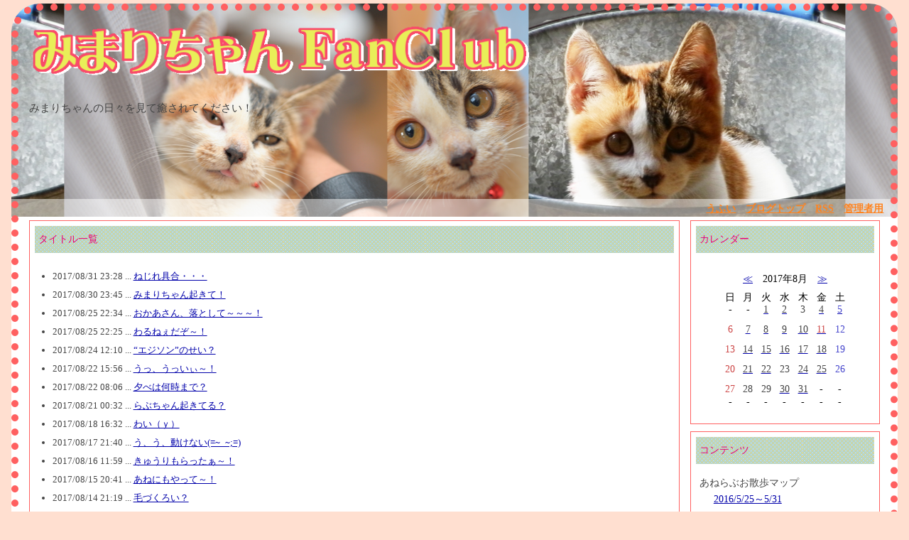

--- FILE ---
content_type: text/html; charset=utf-8
request_url: https://mimari-fanclub.ufui.net/index.cgi?date=201708
body_size: 29135
content:
<!DOCTYPE html> 
<html lang="ja">

<head>
	<meta charset="UTF-8">
	<meta name="description" content="">
	<meta name="keywords" content="みまりちゃん,みまり,三毛猫,猫,らぶね,あねね,犬,ラブラドールレトリバー,コーギー">
	<title>みまりちゃんファンクラブ</title>
	<link rel="icon" href="https://mimari-fanclub.ufui.net/mimari_icon2.ico" type="image/x-icon">
	<meta name="viewport" content="width=device-width">
	<link rel="stylesheet" type="text/css" href="https://mimari-fanclub.ufui.net/skin/common.css">
	<link rel="stylesheet" type="text/css" href="https://mimari-fanclub.ufui.net/skin/common_s.css" media="only screen and (max-width:480px)">
	<link rel="stylesheet" type="text/css" href="https://mimari-fanclub.ufui.net/skin/common_m.css" media="only screen and (min-width:481px) and (max-width:960px)">
	<link rel="stylesheet" type="text/css" href="https://mimari-fanclub.ufui.net/skin/common_l.css" media="only screen and (min-width:1601px)">
	<link rel="alternate" href="https://mimari-fanclub.ufui.net/index.cgi?mode=rss" type="application/rss+xml" title="RSS">
	<script type="text/javascript" src="https://mimari-fanclub.ufui.net/skin/common.js"></script>
	<script type="text/javascript" src="https://www.ufui.net/acc/acctag.js"></script><!--acc Analyze-->
</head>

<body>
<div id="container">
<div id="header">
	<h1><a href="https://mimari-fanclub.ufui.net/index.cgi"><img src="https://mimari-fanclub.ufui.net/mimari_data/image/mimari-fanclub.png" alt="みまりちゃんファンクラブ"></a></h1>
<!--	<h1><a href="https://mimari-fanclub.ufui.net/index.cgi"><img src="mimari_data/image/mimari-fanclub.png" width="507" height="60" style="border: 0" alt="みまりちゃんファンクラブ"></a></h1>-->
	<p>みまりちゃんの日々を見て癒されてください！</p>
</div>
<div id="menu">
	<h2>目次</h2>
	<ul>
		<li><a href="http://www.ufui.net/">うふい</a></li>
		<li><a href="https://www.mimari-fanclub.ufui.net/index.cgi">ブログトップ</a></li>
		<li><a href="https://mimari-fanclub.ufui.net/index.cgi?mode=rss">RSS</a></li>
		<li><a href="https://mimari-fanclub.ufui.net/index.cgi?mode=admin">管理者用</a></li>
	</ul>
</div>
<div id="logs">
	<div id="diary">
		<h2>記事一覧</h2>
		<div class="diary">
			<h3>タイトル一覧</h3>
			<div class="text">
				<ul>
					<li>2017/08/31 23:28 ... <a href="https://mimari-fanclub.ufui.net/archives/508.html" title="記事No.508の固定URL">ねじれ具合・・・</a></li>
					<li>2017/08/30 23:45 ... <a href="https://mimari-fanclub.ufui.net/archives/507.html" title="記事No.507の固定URL">みまりちゃん起きて！</a></li>
					<li>2017/08/25 22:34 ... <a href="https://mimari-fanclub.ufui.net/archives/506.html" title="記事No.506の固定URL">おかあさん、落として～～～！</a></li>
					<li>2017/08/25 22:25 ... <a href="https://mimari-fanclub.ufui.net/archives/505.html" title="記事No.505の固定URL">わるねぇだぞ～！</a></li>
					<li>2017/08/24 12:10 ... <a href="https://mimari-fanclub.ufui.net/archives/504.html" title="記事No.504の固定URL">“エジソン”のせい？</a></li>
					<li>2017/08/22 15:56 ... <a href="https://mimari-fanclub.ufui.net/archives/502.html" title="記事No.502の固定URL">うっ、うっいぃ～！</a></li>
					<li>2017/08/22 08:06 ... <a href="https://mimari-fanclub.ufui.net/archives/503.html" title="記事No.503の固定URL">夕べは何時まで？</a></li>
					<li>2017/08/21 00:32 ... <a href="https://mimari-fanclub.ufui.net/archives/501.html" title="記事No.501の固定URL">らぶちゃん起きてる？</a></li>
					<li>2017/08/18 16:32 ... <a href="https://mimari-fanclub.ufui.net/archives/500.html" title="記事No.500の固定URL">わい（ｙ）</a></li>
					<li>2017/08/17 21:40 ... <a href="https://mimari-fanclub.ufui.net/archives/499.html" title="記事No.499の固定URL">う、う、動けない(=~_~;=)</a></li>
					<li>2017/08/16 11:59 ... <a href="https://mimari-fanclub.ufui.net/archives/498.html" title="記事No.498の固定URL">きゅうりもらったぁ～！</a></li>
					<li>2017/08/15 20:41 ... <a href="https://mimari-fanclub.ufui.net/archives/497.html" title="記事No.497の固定URL">あねにもやって～！</a></li>
					<li>2017/08/14 21:19 ... <a href="https://mimari-fanclub.ufui.net/archives/496.html" title="記事No.496の固定URL">毛づくろい？</a></li>
					<li>2017/08/11 22:57 ... <a href="https://mimari-fanclub.ufui.net/archives/495.html" title="記事No.495の固定URL">毎日、毎日、毎日、毎日、、、、、、、</a></li>
					<li>2017/08/11 22:42 ... <a href="https://mimari-fanclub.ufui.net/archives/494.html" title="記事No.494の固定URL">あねっちで～す(*^^)II</a></li>
					<li>2017/08/10 21:46 ... <a href="https://mimari-fanclub.ufui.net/archives/493.html" title="記事No.493の固定URL">これでど～お？</a></li>
					<li>2017/08/09 23:11 ... <a href="https://mimari-fanclub.ufui.net/archives/492.html" title="記事No.492の固定URL">眠さが勝ってる？</a></li>
					<li>2017/08/09 00:05 ... <a href="https://mimari-fanclub.ufui.net/archives/491.html" title="記事No.491の固定URL">乗っかってもいい？</a></li>
					<li>2017/08/08 23:02 ... <a href="https://mimari-fanclub.ufui.net/archives/490.html" title="記事No.490の固定URL">完全に行動が読まれてる</a></li>
					<li>2017/08/07 10:54 ... <a href="https://mimari-fanclub.ufui.net/archives/489.html" title="記事No.489の固定URL">暑い暑い！散歩は暑い！！</a></li>
					<li>2017/08/07 10:37 ... <a href="https://mimari-fanclub.ufui.net/archives/488.html" title="記事No.488の固定URL">あねっち！散歩行くよ！！</a></li>
					<li>2017/08/05 22:52 ... <a href="https://mimari-fanclub.ufui.net/archives/487.html" title="記事No.487の固定URL">あねっちで～す(*^^)v</a></li>
					<li>2017/08/04 22:48 ... <a href="https://mimari-fanclub.ufui.net/archives/486.html" title="記事No.486の固定URL">重い・・・(= ?ω?=)</a></li>
					<li>2017/08/02 20:06 ... <a href="https://mimari-fanclub.ufui.net/archives/485.html" title="記事No.485の固定URL">おとーさん、ピントあってない！</a></li>
					<li>2017/08/02 09:34 ... <a href="https://mimari-fanclub.ufui.net/archives/484.html" title="記事No.484の固定URL">回復しましたぁ～！</a></li>
					<li>2017/08/01 23:50 ... <a href="https://mimari-fanclub.ufui.net/archives/483.html" title="記事No.483の固定URL">久しぶりに・・・気持ち悪い・・・</a></li>
				</ul>
			</div>
		</div>
	</div>
</div>
<div id="navigation">
	<div class="block">
		<h2>カレンダー</h2>
		<table>
			<tr>
				<th colspan="7"><a href="https://mimari-fanclub.ufui.net/index.cgi?date=201707">≪</a>　2017年8月　<a href="https://mimari-fanclub.ufui.net/index.cgi?date=201709">≫</a></th>
			</tr>
			<tr>
				<td>日</td>
				<td>月</td>
				<td>火</td>
				<td>水</td>
				<td>木</td>
				<td>金</td>
				<td>土</td>
			</tr>
			<tr>
				<td>-</td>
				<td>-</td>
				<td id="calendar_20170801"><a href="https://mimari-fanclub.ufui.net/index.cgi?date=20170801"><span class="day">1</span></a></td>
				<td id="calendar_20170802"><a href="https://mimari-fanclub.ufui.net/index.cgi?date=20170802"><span class="day">2</span></a></td>
				<td id="calendar_20170803"><span class="day">3</span></td>
				<td id="calendar_20170804"><a href="https://mimari-fanclub.ufui.net/index.cgi?date=20170804"><span class="day">4</span></a></td>
				<td id="calendar_20170805"><a href="https://mimari-fanclub.ufui.net/index.cgi?date=20170805"><span class="satday">5</span></a></td>
			</tr>
			<tr>
				<td id="calendar_20170806"><span class="sunday">6</span></td>
				<td id="calendar_20170807"><a href="https://mimari-fanclub.ufui.net/index.cgi?date=20170807"><span class="day">7</span></a></td>
				<td id="calendar_20170808"><a href="https://mimari-fanclub.ufui.net/index.cgi?date=20170808"><span class="day">8</span></a></td>
				<td id="calendar_20170809"><a href="https://mimari-fanclub.ufui.net/index.cgi?date=20170809"><span class="day">9</span></a></td>
				<td id="calendar_20170810"><a href="https://mimari-fanclub.ufui.net/index.cgi?date=20170810"><span class="day">10</span></a></td>
				<td id="calendar_20170811"><a href="https://mimari-fanclub.ufui.net/index.cgi?date=20170811"><span class="sunday">11</span></a></td>
				<td id="calendar_20170812"><span class="satday">12</span></td>
			</tr>
			<tr>
				<td id="calendar_20170813"><span class="sunday">13</span></td>
				<td id="calendar_20170814"><a href="https://mimari-fanclub.ufui.net/index.cgi?date=20170814"><span class="day">14</span></a></td>
				<td id="calendar_20170815"><a href="https://mimari-fanclub.ufui.net/index.cgi?date=20170815"><span class="day">15</span></a></td>
				<td id="calendar_20170816"><a href="https://mimari-fanclub.ufui.net/index.cgi?date=20170816"><span class="day">16</span></a></td>
				<td id="calendar_20170817"><a href="https://mimari-fanclub.ufui.net/index.cgi?date=20170817"><span class="day">17</span></a></td>
				<td id="calendar_20170818"><a href="https://mimari-fanclub.ufui.net/index.cgi?date=20170818"><span class="day">18</span></a></td>
				<td id="calendar_20170819"><span class="satday">19</span></td>
			</tr>
			<tr>
				<td id="calendar_20170820"><span class="sunday">20</span></td>
				<td id="calendar_20170821"><a href="https://mimari-fanclub.ufui.net/index.cgi?date=20170821"><span class="day">21</span></a></td>
				<td id="calendar_20170822"><a href="https://mimari-fanclub.ufui.net/index.cgi?date=20170822"><span class="day">22</span></a></td>
				<td id="calendar_20170823"><span class="day">23</span></td>
				<td id="calendar_20170824"><a href="https://mimari-fanclub.ufui.net/index.cgi?date=20170824"><span class="day">24</span></a></td>
				<td id="calendar_20170825"><a href="https://mimari-fanclub.ufui.net/index.cgi?date=20170825"><span class="day">25</span></a></td>
				<td id="calendar_20170826"><span class="satday">26</span></td>
			</tr>
			<tr>
				<td id="calendar_20170827"><span class="sunday">27</span></td>
				<td id="calendar_20170828"><span class="day">28</span></td>
				<td id="calendar_20170829"><span class="day">29</span></td>
				<td id="calendar_20170830"><a href="https://mimari-fanclub.ufui.net/index.cgi?date=20170830"><span class="day">30</span></a></td>
				<td id="calendar_20170831"><a href="https://mimari-fanclub.ufui.net/index.cgi?date=20170831"><span class="day">31</span></a></td>
				<td>-</td>
				<td>-</td>
			</tr>
			<tr>
				<td>-</td>
				<td>-</td>
				<td>-</td>
				<td>-</td>
				<td>-</td>
				<td>-</td>
				<td>-</td>
			</tr>
		</table>
	</div>
	<div class="block">
		<h2>コンテンツ</h2>
		<ul>
			<li>
				あねらぶお散歩マップ
				<ul>
					<li><a href="https://www.google.com/maps/d/u/0/viewer?mid=1AmFcK5lNRpy-lktHoNUT6ZPt3fk&amp;hl=ja">2016/5/25～5/31</a></li>
				</ul>
				<ul>
					<li><a href="https://www.google.com/maps/d/u/0/viewer?mid=1YtI-ZlaxXlKki2snKmfP4_l5cP4&amp;hl=ja">2016/5/15～5/24</a></li>
				</ul>
				<ul>
					<li><a href="https://www.google.com/maps/d/u/0/viewer?mid=1cAOzk6BJr_NWjil9Q_unVgTElIk&amp;hl=ja">2016/5/5～5/14</a></li>
				</ul>
			</li>
		</ul>
	</div>
	<div class="block">
		<h2>分類一覧</h2>
		<ul>
			<li>
				<a href="https://mimari-fanclub.ufui.net/index.cgi?field=1">みまりちゃんの日々</a> （919件）
			</li>
			<li>
				<a href="https://mimari-fanclub.ufui.net/index.cgi?field=2">あねらぶの日々</a> （617件）
			</li>
			<li>
				<a href="https://mimari-fanclub.ufui.net/index.cgi?field=3">コロテトの日々</a> （10件）
			</li>
			<li>
				<a href="https://mimari-fanclub.ufui.net/index.cgi?field=4">アルタイルの日々</a> （2件）
			</li>
			<li>
				<a href="https://mimari-fanclub.ufui.net/index.cgi?field=5">シギじぃの日々</a> （53件）
			</li>
			<li>
				<a href="https://mimari-fanclub.ufui.net/index.cgi?field=6">しりゅうじぃの日々</a> （10件）
			</li>
		</ul>
	</div>
	<div class="block">
		<h2>ログ検索</h2>
		<form action="https://mimari-fanclub.ufui.net/index.cgi" method="get">
			<fieldset>
				<legend>検索フォーム</legend>
				<input type="hidden" name="mode" value="search">
				<input type="hidden" name="cond" value="and">
				<dl>
					<dt>キーワード</dt>
						<dd><input type="text" name="word" size="20" value=""></dd>
				</dl>
				<p><input type="submit" value="検索する"></p>
			</fieldset>
		</form>
	</div>
	<div class="block">
		<h2>最近の記事</h2>
		<dl>
			<dt><a href="https://mimari-fanclub.ufui.net/archives/1617.html">だっこ…好き</a><!-- <em class="new">New!</em>--></dt>
				<dd>2024/09/14 21:31</dd>
			<dt><a href="https://mimari-fanclub.ufui.net/archives/1616.html">うぅっす！</a><!-- <em class="new">New!</em>--></dt>
				<dd>2024/08/05 22:07</dd>
			<dt><a href="https://mimari-fanclub.ufui.net/archives/1615.html">7月も終わり = ˘ω˘=</a><!-- <em class="new">New!</em>--></dt>
				<dd>2024/07/31 21:01</dd>
			<dt><a href="https://mimari-fanclub.ufui.net/archives/1614.html">見て見て(=^ω^=)/</a><!-- <em class="new">New!</em>--></dt>
				<dd>2024/07/09 21:01</dd>
			<dt><a href="https://mimari-fanclub.ufui.net/archives/1613.html">今日はすっごい雷と雨だったよねぇ</a><!-- <em class="new">New!</em>--></dt>
				<dd>2024/07/06 21:32</dd>
		</dl>
	</div>
	<div class="block">
		<h2>最近のコメント</h2>
		<dl>
			<dt><a href="https://mimari-fanclub.ufui.net/index.cgi?mode=comment&amp;no=1407#comment">Re:県民健康福祉村散歩</a><!-- <em class="new">New!</em>--></dt>
				<dd>西かつ</dd>
				<dd>2022/03/13 02:32</dd>
			<dt><a href="https://mimari-fanclub.ufui.net/index.cgi?mode=comment&amp;no=1407#comment">Re:県民健康福祉村散歩</a><!-- <em class="new">New!</em>--></dt>
				<dd>きょうちゃん</dd>
				<dd>2022/03/11 17:53</dd>
			<dt><a href="https://mimari-fanclub.ufui.net/index.cgi?mode=comment&amp;no=1402#comment">Re:見て見て！燃えてるの！！</a><!-- <em class="new">New!</em>--></dt>
				<dd>ufuidotnet</dd>
				<dd>2022/02/21 21:21</dd>
			<dt><a href="https://mimari-fanclub.ufui.net/index.cgi?mode=comment&amp;no=1402#comment">Re:見て見て！燃えてるの！！</a><!-- <em class="new">New!</em>--></dt>
				<dd>きょうちゃん</dd>
				<dd>2022/02/21 20:27</dd>
			<dt><a href="https://mimari-fanclub.ufui.net/index.cgi?mode=comment&amp;no=1397#comment">Re:上尾丸山公園を散歩</a><!-- <em class="new">New!</em>--></dt>
				<dd>西かつ</dd>
				<dd>2022/01/22 11:53</dd>
		</dl>
	</div>
	<div class="block">
		<h2>最近のトラックバック</h2>
		<dl>
		</dl>
	</div>
	<div class="block">
		<h2>過去ログ</h2>
		<ul>
			<li><a href="https://mimari-fanclub.ufui.net/index.cgi?date=202409">2024年09月</a> （1件）</li>
			<li><a href="https://mimari-fanclub.ufui.net/index.cgi?date=202408">2024年08月</a> （1件）</li>
			<li><a href="https://mimari-fanclub.ufui.net/index.cgi?date=202407">2024年07月</a> （5件）</li>
			<li><a href="https://mimari-fanclub.ufui.net/index.cgi?date=202403">2024年03月</a> （1件）</li>
			<li><a href="https://mimari-fanclub.ufui.net/index.cgi?date=202401">2024年01月</a> （2件）</li>
			<li><a href="https://mimari-fanclub.ufui.net/index.cgi?date=202312">2023年12月</a> （2件）</li>
			<li><a href="https://mimari-fanclub.ufui.net/index.cgi?date=202311">2023年11月</a> （2件）</li>
			<li><a href="https://mimari-fanclub.ufui.net/index.cgi?date=202310">2023年10月</a> （3件）</li>
			<li><a href="https://mimari-fanclub.ufui.net/index.cgi?date=202309">2023年09月</a> （1件）</li>
			<li><a href="https://mimari-fanclub.ufui.net/index.cgi?date=202308">2023年08月</a> （9件）</li>
			<li><a href="https://mimari-fanclub.ufui.net/index.cgi?date=202307">2023年07月</a> （26件）</li>
			<li><a href="https://mimari-fanclub.ufui.net/index.cgi?date=202306">2023年06月</a> （11件）</li>
			<li><a href="https://mimari-fanclub.ufui.net/index.cgi?date=202305">2023年05月</a> （14件）</li>
			<li><a href="https://mimari-fanclub.ufui.net/index.cgi?date=202304">2023年04月</a> （8件）</li>
			<li><a href="https://mimari-fanclub.ufui.net/index.cgi?date=202303">2023年03月</a> （4件）</li>
			<li><a href="https://mimari-fanclub.ufui.net/index.cgi?date=202302">2023年02月</a> （9件）</li>
			<li><a href="https://mimari-fanclub.ufui.net/index.cgi?date=202301">2023年01月</a> （11件）</li>
			<li><a href="https://mimari-fanclub.ufui.net/index.cgi?date=202212">2022年12月</a> （13件）</li>
			<li><a href="https://mimari-fanclub.ufui.net/index.cgi?date=202211">2022年11月</a> （22件）</li>
			<li><a href="https://mimari-fanclub.ufui.net/index.cgi?date=202210">2022年10月</a> （20件）</li>
			<li><a href="https://mimari-fanclub.ufui.net/index.cgi?date=202209">2022年09月</a> （6件）</li>
			<li><a href="https://mimari-fanclub.ufui.net/index.cgi?date=202208">2022年08月</a> （5件）</li>
			<li><a href="https://mimari-fanclub.ufui.net/index.cgi?date=202207">2022年07月</a> （6件）</li>
			<li><a href="https://mimari-fanclub.ufui.net/index.cgi?date=202206">2022年06月</a> （6件）</li>
			<li><a href="https://mimari-fanclub.ufui.net/index.cgi?date=202205">2022年05月</a> （10件）</li>
			<li><a href="https://mimari-fanclub.ufui.net/index.cgi?date=202204">2022年04月</a> （5件）</li>
			<li><a href="https://mimari-fanclub.ufui.net/index.cgi?date=202203">2022年03月</a> （8件）</li>
			<li><a href="https://mimari-fanclub.ufui.net/index.cgi?date=202202">2022年02月</a> （5件）</li>
			<li><a href="https://mimari-fanclub.ufui.net/index.cgi?date=202201">2022年01月</a> （6件）</li>
			<li><a href="https://mimari-fanclub.ufui.net/index.cgi?date=202112">2021年12月</a> （2件）</li>
			<li><a href="https://mimari-fanclub.ufui.net/index.cgi?date=202111">2021年11月</a> （2件）</li>
			<li><a href="https://mimari-fanclub.ufui.net/index.cgi?date=202110">2021年10月</a> （14件）</li>
			<li><a href="https://mimari-fanclub.ufui.net/index.cgi?date=202109">2021年09月</a> （13件）</li>
			<li><a href="https://mimari-fanclub.ufui.net/index.cgi?date=202108">2021年08月</a> （2件）</li>
			<li><a href="https://mimari-fanclub.ufui.net/index.cgi?date=202107">2021年07月</a> （3件）</li>
			<li><a href="https://mimari-fanclub.ufui.net/index.cgi?date=202106">2021年06月</a> （6件）</li>
			<li><a href="https://mimari-fanclub.ufui.net/index.cgi?date=202105">2021年05月</a> （7件）</li>
			<li><a href="https://mimari-fanclub.ufui.net/index.cgi?date=202104">2021年04月</a> （5件）</li>
			<li><a href="https://mimari-fanclub.ufui.net/index.cgi?date=202103">2021年03月</a> （9件）</li>
			<li><a href="https://mimari-fanclub.ufui.net/index.cgi?date=202102">2021年02月</a> （23件）</li>
			<li><a href="https://mimari-fanclub.ufui.net/index.cgi?date=202101">2021年01月</a> （17件）</li>
			<li><a href="https://mimari-fanclub.ufui.net/index.cgi?date=202012">2020年12月</a> （4件）</li>
			<li><a href="https://mimari-fanclub.ufui.net/index.cgi?date=202011">2020年11月</a> （11件）</li>
			<li><a href="https://mimari-fanclub.ufui.net/index.cgi?date=202010">2020年10月</a> （6件）</li>
			<li><a href="https://mimari-fanclub.ufui.net/index.cgi?date=202009">2020年09月</a> （11件）</li>
			<li><a href="https://mimari-fanclub.ufui.net/index.cgi?date=202008">2020年08月</a> （9件）</li>
			<li><a href="https://mimari-fanclub.ufui.net/index.cgi?date=202007">2020年07月</a> （25件）</li>
			<li><a href="https://mimari-fanclub.ufui.net/index.cgi?date=202006">2020年06月</a> （7件）</li>
			<li><a href="https://mimari-fanclub.ufui.net/index.cgi?date=202005">2020年05月</a> （8件）</li>
			<li><a href="https://mimari-fanclub.ufui.net/index.cgi?date=202004">2020年04月</a> （7件）</li>
			<li><a href="https://mimari-fanclub.ufui.net/index.cgi?date=202003">2020年03月</a> （33件）</li>
			<li><a href="https://mimari-fanclub.ufui.net/index.cgi?date=202002">2020年02月</a> （8件）</li>
			<li><a href="https://mimari-fanclub.ufui.net/index.cgi?date=202001">2020年01月</a> （14件）</li>
			<li><a href="https://mimari-fanclub.ufui.net/index.cgi?date=201912">2019年12月</a> （6件）</li>
			<li><a href="https://mimari-fanclub.ufui.net/index.cgi?date=201911">2019年11月</a> （16件）</li>
			<li><a href="https://mimari-fanclub.ufui.net/index.cgi?date=201910">2019年10月</a> （16件）</li>
			<li><a href="https://mimari-fanclub.ufui.net/index.cgi?date=201909">2019年09月</a> （14件）</li>
			<li><a href="https://mimari-fanclub.ufui.net/index.cgi?date=201908">2019年08月</a> （13件）</li>
			<li><a href="https://mimari-fanclub.ufui.net/index.cgi?date=201907">2019年07月</a> （15件）</li>
			<li><a href="https://mimari-fanclub.ufui.net/index.cgi?date=201906">2019年06月</a> （20件）</li>
			<li><a href="https://mimari-fanclub.ufui.net/index.cgi?date=201905">2019年05月</a> （18件）</li>
			<li><a href="https://mimari-fanclub.ufui.net/index.cgi?date=201904">2019年04月</a> （17件）</li>
			<li><a href="https://mimari-fanclub.ufui.net/index.cgi?date=201903">2019年03月</a> （27件）</li>
			<li><a href="https://mimari-fanclub.ufui.net/index.cgi?date=201902">2019年02月</a> （31件）</li>
			<li><a href="https://mimari-fanclub.ufui.net/index.cgi?date=201901">2019年01月</a> （33件）</li>
			<li><a href="https://mimari-fanclub.ufui.net/index.cgi?date=201812">2018年12月</a> （19件）</li>
			<li><a href="https://mimari-fanclub.ufui.net/index.cgi?date=201811">2018年11月</a> （12件）</li>
			<li><a href="https://mimari-fanclub.ufui.net/index.cgi?date=201810">2018年10月</a> （16件）</li>
			<li><a href="https://mimari-fanclub.ufui.net/index.cgi?date=201809">2018年09月</a> （17件）</li>
			<li><a href="https://mimari-fanclub.ufui.net/index.cgi?date=201808">2018年08月</a> （25件）</li>
			<li><a href="https://mimari-fanclub.ufui.net/index.cgi?date=201807">2018年07月</a> （27件）</li>
			<li><a href="https://mimari-fanclub.ufui.net/index.cgi?date=201806">2018年06月</a> （19件）</li>
			<li><a href="https://mimari-fanclub.ufui.net/index.cgi?date=201805">2018年05月</a> （25件）</li>
			<li><a href="https://mimari-fanclub.ufui.net/index.cgi?date=201804">2018年04月</a> （31件）</li>
			<li><a href="https://mimari-fanclub.ufui.net/index.cgi?date=201803">2018年03月</a> （34件）</li>
			<li><a href="https://mimari-fanclub.ufui.net/index.cgi?date=201802">2018年02月</a> （30件）</li>
			<li><a href="https://mimari-fanclub.ufui.net/index.cgi?date=201801">2018年01月</a> （32件）</li>
			<li><a href="https://mimari-fanclub.ufui.net/index.cgi?date=201712">2017年12月</a> （38件）</li>
			<li><a href="https://mimari-fanclub.ufui.net/index.cgi?date=201711">2017年11月</a> （22件）</li>
			<li><a href="https://mimari-fanclub.ufui.net/index.cgi?date=201710">2017年10月</a> （18件）</li>
			<li><a href="https://mimari-fanclub.ufui.net/index.cgi?date=201709">2017年09月</a> （10件）</li>
			<li><a href="https://mimari-fanclub.ufui.net/index.cgi?date=201708">2017年08月</a> （26件）</li>
			<li><a href="https://mimari-fanclub.ufui.net/index.cgi?date=201707">2017年07月</a> （28件）</li>
			<li><a href="https://mimari-fanclub.ufui.net/index.cgi?date=201706">2017年06月</a> （41件）</li>
			<li><a href="https://mimari-fanclub.ufui.net/index.cgi?date=201705">2017年05月</a> （20件）</li>
			<li><a href="https://mimari-fanclub.ufui.net/index.cgi?date=201704">2017年04月</a> （25件）</li>
			<li><a href="https://mimari-fanclub.ufui.net/index.cgi?date=201703">2017年03月</a> （21件）</li>
			<li><a href="https://mimari-fanclub.ufui.net/index.cgi?date=201702">2017年02月</a> （14件）</li>
			<li><a href="https://mimari-fanclub.ufui.net/index.cgi?date=201701">2017年01月</a> （17件）</li>
			<li><a href="https://mimari-fanclub.ufui.net/index.cgi?date=201612">2016年12月</a> （15件）</li>
			<li><a href="https://mimari-fanclub.ufui.net/index.cgi?date=201611">2016年11月</a> （13件）</li>
			<li><a href="https://mimari-fanclub.ufui.net/index.cgi?date=201610">2016年10月</a> （24件）</li>
			<li><a href="https://mimari-fanclub.ufui.net/index.cgi?date=201609">2016年09月</a> （20件）</li>
			<li><a href="https://mimari-fanclub.ufui.net/index.cgi?date=201608">2016年08月</a> （21件）</li>
			<li><a href="https://mimari-fanclub.ufui.net/index.cgi?date=201607">2016年07月</a> （33件）</li>
			<li><a href="https://mimari-fanclub.ufui.net/index.cgi?date=201606">2016年06月</a> （36件）</li>
			<li><a href="https://mimari-fanclub.ufui.net/index.cgi?date=201605">2016年05月</a> （42件）</li>
			<li><a href="https://mimari-fanclub.ufui.net/index.cgi?date=201604">2016年04月</a> （29件）</li>
			<li><a href="https://mimari-fanclub.ufui.net/index.cgi?date=201603">2016年03月</a> （29件）</li>
			<li><a href="https://mimari-fanclub.ufui.net/index.cgi?date=201602">2016年02月</a> （8件）</li>
			<li><a href="https://mimari-fanclub.ufui.net/index.cgi?date=201601">2016年01月</a> （4件）</li>
			<li><a href="https://mimari-fanclub.ufui.net/index.cgi?date=201512">2015年12月</a> （14件）</li>
			<li><a href="https://mimari-fanclub.ufui.net/index.cgi?date=201511">2015年11月</a> （22件）</li>
			<li><a href="https://mimari-fanclub.ufui.net/index.cgi?date=201510">2015年10月</a> （21件）</li>
			<li><a href="https://mimari-fanclub.ufui.net/index.cgi?date=201509">2015年09月</a> （6件）</li>
			<li><a href="https://mimari-fanclub.ufui.net/index.cgi?date=201505">2015年05月</a> （1件）</li>
			<li><a href="https://mimari-fanclub.ufui.net/index.cgi?date=201504">2015年04月</a> （1件）</li>
			<li><a href="https://mimari-fanclub.ufui.net/index.cgi?date=201305">2013年05月</a> （1件）</li>
			<li><a href="https://mimari-fanclub.ufui.net/index.cgi?date=201302">2013年02月</a> （1件）</li>
			<li><a href="https://mimari-fanclub.ufui.net/index.cgi?date=201210">2012年10月</a> （1件）</li>
			<li><a href="https://mimari-fanclub.ufui.net/index.cgi?date=201209">2012年09月</a> （1件）</li>
			<li><a href="https://mimari-fanclub.ufui.net/index.cgi?date=201204">2012年04月</a> （2件）</li>
			<li><a href="https://mimari-fanclub.ufui.net/index.cgi?date=201201">2012年01月</a> （2件）</li>
			<li><a href="https://mimari-fanclub.ufui.net/index.cgi?date=201110">2011年10月</a> （1件）</li>
			<li><a href="https://mimari-fanclub.ufui.net/index.cgi?date=201107">2011年07月</a> （4件）</li>
			<li><a href="https://mimari-fanclub.ufui.net/index.cgi?date=201106">2011年06月</a> （2件）</li>
			<li><a href="https://mimari-fanclub.ufui.net/index.cgi?date=201105">2011年05月</a> （2件）</li>
		</ul>
	</div>
	<div class="block">
		<h2>リンク集</h2>
		<ul>
					<li><a href="https://www.ufui.net/">うふい.net</a></li>
					<li><a href="https://www.tedukuriufui.net/">手づくり＊うふい</a></li>
					<li><a href="http://ufuis-life.sblo.jp/">うふい's ライフ</a></li>
					<li><a href="http://ameblo.jp/brose320/">いろイロいろ</a></li>
					<li><a href="https://www.instagram.com/ufuidotnet/">Instagram【ufuidotnet】</a></li>
			<li>
				にほんブログ村
				<ul>
					<li><a href="http://cat.blogmura.com/ranking.html">猫ブログランキング</a></li>
				</ul>
				<ul>
					<li><a href="http://dog.blogmura.com/ranking.html">犬ブログランキング</a></li>
				</ul>
				<ul>
					<li><a href="http://localkantou.blogmura.com/saitama/ranking.html">埼玉県情報ブログランキング</a></li>
				</ul>
			</li>
		</ul>
	</div>
	<div class="block">
		<h2>プロフィール</h2>
		<ul>
			<li><a href="https://mimari-fanclub.ufui.net/index.cgi?mode=profile&amp;user=ufuidotnet">みまり</a></li>
			<li><a href="https://mimari-fanclub.ufui.net/index.cgi?mode=profile&amp;user=admin">シギじぃ</a></li>
			<li><a href="https://mimari-fanclub.ufui.net/index.cgi?mode=profile&amp;user=rino">アルレグ</a></li>
			<li><a href="https://mimari-fanclub.ufui.net/index.cgi?mode=profile&amp;user=ryoko">コロテト</a></li>
			<li><a href="https://mimari-fanclub.ufui.net/index.cgi?mode=profile&amp;user=anerabu">あねらぶ</a></li>
			<li><a href="https://mimari-fanclub.ufui.net/index.cgi?mode=profile&amp;user=shigi">しぎ</a></li>
			<li><a href="https://mimari-fanclub.ufui.net/index.cgi?mode=profile&amp;user=shiryu">しりゅう</a></li>
		</ul>
	</div>
</div>
<div id="footer">
	<address>Copyright &copy; Mimarichan fan club (Ufuidotnet) all rights reserved.&nbsp;&nbsp;&nbsp;&nbsp;&nbsp;<a href="https://mimari-fanclub.ufui.net/dayx362/dayxmgr.cgi"><img src="https://mimari-fanclub.ufui.net/dayx362/dayx.cgi?gif" width="49" height="8" style="border: 0" alt="Counter-total" /></a></address>
</div>
</div>
</body>

</html>


--- FILE ---
content_type: text/css
request_url: https://mimari-fanclub.ufui.net/skin/common.css
body_size: 12571
content:
@charset 'utf-8';

/* 共用style css main ----------------------------*/
/* ----- HTML再定義 ------------------------------------ */

* {
	margin: 0px;
	padding: 0px;

/*	font-size: 13px;*/
	font-size: 1.0em;
	font-style: normal;
	font: 14px/2 "メイリオ", Meiryo, "ＭＳ Ｐゴシック", Osaka, "ヒラギノ角ゴ Pro W3", "Hiragino Kaku Gothic Pro";
/*	font-family: 'ＭＳ Ｐゴシック', 'MS UI Gothic', Osaka, sans-serif;*/
	text-align: left;
}

body {
	padding: 0px;

	background-color:  #ffdfd0;	/* #F7F7F7; */

	text-align: center;
}
p, li, dt, dd, address {
	color: #444444;

	line-height: 1.4;
}
p {
	margin-bottom: 15px;
}
ul {
	margin: 0px 0px 20px 20px;
}
ul li ol li {
	margin: 0px 20px 0px 25px;
}
ul li ol {
	margin-bottom: 10px;
}
em {
	font-weight: bold;
}
img {
	margin-right: 10px;
	margin-bottom: 5px;
	border: 0px;
}
object {
	margin-left: 10px;
}

pre {
	width: 430px;

	margin: 10px;
	padding: 5px;
	border: 1px solid #EEEEEE;

	overflow: auto;
}
code, var, kbd {
	color: #000080;

	font-family: 'ＭＳ ゴシック', monospace;
	line-height: 1.2;
}
blockquote {
	margin: 10px;
	border-left: 2px solid #7777AA;
}
blockquote p {
	color: #999999;
}

form fieldset {
	border: 0px solid #000000;
}
form legend {
	display: none;
}
form input, form select {
	margin-right: 1px;
	padding: 1px;

	font-size: 90%;
}
@media screen {
	form input, form select {
		font-family: Verdana, Arial, sans-serif;
	}
}
form select {
	margin-top: 1px;
}
form p input {
	text-align: center;
}
form textarea {
	padding: 1px;

	font-family: 'ＭＳ ゴシック', Osaka, monospace;
	line-height: 1.2;
}

table {
	margin-bottom: 10px;
	border: 1px solid #666680;
	border-collapse: collapse;
}
table tr th {
	padding: 5px;
	border: 1px solid #AAAAAA;

	background-color: #EEEEEE;

	text-align: center;
}
table tr td {
	padding: 5px;
	border: 1px solid #AAAAAA;
}
table tr td input {
	margin: -2px;
}

a:link, a:visited {
	color: #0000AA;

	text-decoration: underline;
}
a:active, a:hover {
	color: #FF7700;

	text-decoration: underline;
}

/* ----- 基本構造 -------------------------------------- */

div#container {
	width: 96%; /* 1920*0.96=1843px(max)*/
/*	width: 950px;*/ /* ←720px(+230) */

	margin: 5px auto 5px auto;

	border-top: dotted 10px #ff6060; /* #ff3737; */
	border-right: dotted 10px #ff6060; /* #ff3737;		border-right: 1px solid #444444; */
	border-bottom: dotted 10px #ff6060; /* #ff3737; */
	border-left: dotted 10px #ff6060; /* #ff3737;		border-left: 1px solid #444444; */
	border-radius: 40px;
	-moz-border-radius: 40px;
	-webkit-border-radius: 40px;
	behavior: url("/PIE.htc");
	background-color: #FFFFFF;
	background-image: url("../mimari_data/image/bg1000a.png");
	background-position: center -10px;
	background-repeat: repeat-x;
}

div#header {
	 height: 260px;				/* 120px; */
	 border-radius: 40px;
	 -moz-border-radius: 40px;
	 -webkit-border-radius: 40px;
	 behavior: url("/PIE.htc");

//	background-color: #E0E0E5;
//	background-image: url("../mimari_data/image/bg1000a.png");
//	background-position: left top;
//	background-repeat: repeat-x;
	float: none;
	clear: both;
}

div#menu {
	height: 20px;
	float: none;
	clear: both;

	margin-bottom: 10px;
	padding-bottom: 5px;
}

div#navigation {
	width: 23%;
/*	width: 220px;*/	/* ←220px(0) */
	background-color: #ffffff;

	float: right;
}

div#logs {
	background-color: #ffffff;
	float: left;
}

div#diary, div#comment, div#trackback {
	margin: 0px 0px;
	padding: 0px 15px;
	background-color: #ffffff;
}

div#page, div#navi, div#contents, div#work, div#form, div#canvas, div#env, div#status {
	float: none;
	clear: both;

	padding: 0px 15px;
}
div#footer {
	padding: 10px 15px 10px 15px;
	border-top: dashed 1px #ff6060;
	 border-radius: 40px;
	 -moz-border-radius: 40px;
	 -webkit-border-radius: 40px;
	 behavior: url("/PIE.htc");
//	background-image: url("../mimari_data/image/bg1-58m6.png");
//	background-position: left top;
//	background-repeat: repeat-x;
	float: none;
	clear: both;
}

/* ----- ヘッダー -------------------------------------- */

div#header h1 {
	padding: 15px 15px 10px 15px;
}
div#header h1 a {
	color: #444444;

	font-size: 25px;
	text-decoration: none;
}

div#header h1 a img {
	margin: 0 0;
	width: 60%;
	max-width: 760px;
	height: auto;
	border: none;
}

@media screen {
	div#header h1 a {
		font-family: Verdana, Arial, sans-serif;
	}
}

div#header p {
	margin: 0px 15px;

	font-size: 1.1em;
/*	font-size: 12px;*/
}

/* ----- メニュー -------------------------------------- */

div#menu h2 {
	display: none;
}

div#menu ul {
	padding: 5px 0px;
	text-align: right;
}
div#menu ul li {
	display: inline;

	margin-right: 10px;
}

div#menu a:link, div#menu a:visited {
	color: #ff831e;
	font-weight: bold;
}
div#menu a:active, div#menu a:hover {
	color: #ff3737;
	font-weight: bold;
}

/* ----- ナビゲーション -------------------------------- */

div#navigation h2 {
	margin: 7px 7px 17px 7px;
	padding: 5px;

	color: #ea0075;				/* #FFFFFF; */

	background-color: #5a7a27;		/* #777788; */
	background-image: url("../mimari_data/image/bg_o38.gif");
}

div#navigation ul {
	margin: 0px 10px 0px 12px;
}
div#navigation ul li {
	margin: 0px 0px 0px 0px;

	list-style-type: none;
}
div#navigation ul li ul {
	margin: 0px 0px 0px 20px;
}

div#navigation dl {
	margin: 0px 10px 0px 12px;
}
div#navigation dl dt {
}
div#navigation dl dd {
}

div#navigation form dl {
}
div#navigation form dl dt {
	display: none;
}
div#navigation form dl dd {
}
div#navigation form p {
	margin-left: 12px;
	margin-bottom: 0px;
}

div#navigation table {
	width: 180px;

	margin: -2px 0px 7px 7px;
	border: 0px solid #808000;		// #AAAAAA;
}

@media screen {
	div#navigation table {
		margin: -2px auto 7px auto;
	}
}

div#navigation table tr th {
	padding: 8px 5px;
	border: 0px solid #808000;		// #AAAAAA;

	background-color: #FFFFFF;

	text-align: center;
}
div#navigation table tr td {
	padding: 3px;
	border: 0px solid #808000;		// #AAAAAA;

	text-align: center;
	line-height: 50%;
}

@media screen {
	div#navigation table tr td {
		padding: 0px 5px;
	}
}

div#navigation .day {
	color: #444444;
}
div#navigation .satday {
	color: #4444CC;
}
div#navigation .sunday {
	color: #CC4444;
}
div#navigation .today {
	background-color: #f7686d;
}

div#navigation .calender {
	margin: 2px 10px;
}
div#navigation .calender li {
	display: inline;

	margin-right: 10px;
}

div#navigation .block {
	margin-right: 15px;
	margin-bottom: 10px;
	padding-bottom: 20px;

	border: 1px solid #ff6060;		// #777777;

	text-align: center;
}

/* ----- 記事一覧 -------------------------------------- */
/* (1920*0.96-30)*0.77=1396px(max) */
div#logs {
	width: 77%;
/*	width: 728px; */ /* ←498px(+230) */
}
html>body div#logs {
/*	width: 730px; */ /* ←500px(+230) */
}

div#diary .diary {
	margin-bottom: 10px;
	padding: 2px;
	border: 1px solid #ff6060;		// #777777;
}

div#diary h2 {
	display: none;
}
div#diary h3 {
	margin: 5px 5px 20px 5px;
	padding: 5px;

	color: #ea0075;				/* #FFFFFF; */

	background-color: #5a7a27;		/* #777788; */
	background-image: url("../mimari_data/image/bg_o38.gif");
}
div#diary h4 {
	margin: 10px;
}

div#diary .text * {
	font-size: x-small;
}

html>body div#diary .text * {
	font-size: small;
}

div#diary .text p {
	margin: 15px 10px;
}

div#diary .text p.youtube {
	position: relative;
	padding-bottom: 56.25%;
	padding-top: 25px;
	height: 0;
	overflow: hidden;
}

div#diary .text p.youtube iframe {
	position: absolute;
	top: 0;
	left: 0;
	width: 100%;
	height: 100%;
}

div#diary .text ul {
	margin: 15px 30px;
}

div#diary .text ol {
	margin: 15px 40px;
}

div#diary .info {
	margin: 5px 10px;

	text-align: right;
}
div#diary .info * {
	font-size: 10px;
}
div#diary .info li {
	display: inline;

	margin-left: 5px;
}

div#diary .list {
	border: 1px solid #ff6060;		// #AAAAAA;
	margin: 0px 0px 10px 20px;
	padding: 5px 10px;
}
div#diary .list h4 {
	border-bottom: 1px solid #808000;	// #CCCCCC;
	margin: 0px 0px 15px 0px;
	padding: 3px 5px;

	color: #444444;
	background-color: #FFFFFF;
}
div#diary .list ul {
	margin: 0px 0px 10px 20px;
}
div#diary .list dl dt {
	margin: 0px 5px;
        font-weight: bold;
}
div#diary .list dl dd {
	margin: 10px 10px 0px 15px;
}

div#trackback h2 {
	margin-bottom: 15px;
	padding: 5px;
	border-top: 3px double #808000;		// #999999;
	border-bottom: 3px double #808000;	// #999999;
}
div#trackback dl {
	margin-bottom: 10px;
	padding: 2px 2px 10px 2px;
	border: 1px solid #ff6060;		// #AAAAAA;
}
div#trackback dl dt {
	margin-top: 10px;
	margin-left: 10px;
}
div#trackback dl dd {
	margin-left: 30px;
}

div#comment .comment {
	margin-bottom: 10px;
	padding: 2px 2px 10px 2px;
	border: 1px solid #ff6060;		// #AAAAAA;
}

div#comment h2 {
	margin-bottom: 15px;
	padding: 5px;
	border-top: 3px double #808000;		// #999999;
	border-bottom: 3px double #808000;	// #999999;
}
div#comment h3 {
	margin: 5px 5px 10px 5px;
	padding: 5px;
}

div#comment .text * {
	font-size: x-small;
}
html>body div#comment .text * {
	font-size: small;
}
div#comment .text p {
	margin: 10px;
}

/* ----- ページ移動 ------------------------------------ */

div#page h2 {
	display: none;
}

div#page ul {
	margin: 0px;
}
div#page ul li {
	display: inline;

	margin-right: 10px;
}

/* ----- ナビゲーション -------------------------------- */

div#navi h2 {
	display: none;
}

div#navi ul {
	margin: 5px 0px;

	text-align: right;
}
div#navi ul li {
	display: inline;

	margin-left: 5px;
}

div#navi form dl {
}
div#navi form dl dt {
	display: none;
}
div#navi form dl dd {
	float: left;
}
div#navi form input {
	padding: 0px;
}

/* ----- コンテンツ ------------------------------------ */

div#contents h2 {
	margin-bottom: 15px;
	padding: 5px;
	border-top: 3px double #808000;		// #999999;
	border-bottom: 3px double #808000;	// #999999;
}
div#contents h3 {
	margin-bottom: 15px;
	padding: 3px 0px;
	border-bottom: 1px double #808000;	// #999999;
}
div#contents h4 {
	margin-bottom: 10px;
}

div#contents dl {
	margin-bottom: 20px;
}
div#contents dl dt {
	margin-top: 10px;
}
div#contents dl dd {
	margin-left: 30px;
}

/* ----- 処理選択 -------------------------------------- */

div#work h2 {
	margin-bottom: 15px;
	padding: 5px;
	border-top: 3px double #808000;		// #999999;
	border-bottom: 3px double #808000;	// #999999;
}

div#work form {
	margin: 10px 0px;
}
div#work form dl dt {
	display: none;
}
div#work form dl dd {
	float: left;
}
div#work form input {
	padding: 0px;
}

/* ----- フォーム -------------------------------------- */

div#form h2 {
	margin-bottom: 15px;
	padding: 5px;
	border-top: 3px double #808000;		// #999999;
	border-bottom: 3px double #808000;	// #999999;
}

div#form form {
	margin-bottom: 10px;
}

div#form form dl {
	margin-bottom: 20px;
}

div#form form dl dt {
	float: left;
	clear: left;
	width: 5em;
}

div#form form dl dd {
}

div#form form dl dd textarea {
	margin-top: 2px;
}

div#form form dl dd textarea.wrkbox {
	margin-top: 2px;
	width: 70%;
}

div#form form ul {
	margin: 0px 0px 20px 0px;
}

div#form form ul li {
	list-style-type: none;
}

/* ----- 環境設定 -------------------------------------- */

div#env h2 {
	margin-bottom: 15px;
	padding: 5px;
	border-top: 3px double #808000;		// #999999;
	border-bottom: 3px double #808000;	// #999999;
}
div#env h3 {
	margin-bottom: 15px;
	padding: 5px;

	background-color: #EEEEEE;
}

div#env dl {
	margin-bottom: 20px;
}
div#env dl dd {
	margin-bottom: 10px;
}

div#env form {
	margin-bottom: 20px;
}
div#env form p {
	margin-bottom: 20px;
}

/* ----- キャンバス ------------------------------------ */

div#canvas h2 {
	margin-bottom: 15px;
	padding: 5px;
	border-top: 3px double #808000;		// #999999;
	border-bottom: 3px double #808000;	// #999999;
}
div#canvas applet {
	margin-bottom: 15px;
}

/* ----- ステータス ------------------------------------ */

div#status h2 {
	margin-bottom: 15px;
	padding: 5px;
	border-top: 3px double #808000;		// #999999;
	border-bottom: 3px double #808000;	// #999999;
}
div#status h3 {
	margin-bottom: 15px;
	padding: 3px 0px;
	border-bottom: 1px double #808000;	// #999999;
}
div#status h4 {
	margin-bottom: 10px;
}

div#status dl {
	margin-bottom: 20px;
}
div#status dl dt {
	float: left;
	clear: left;
	width: 10em;
}
div#status dl dd {
}

/* ----- フッター -------------------------------------- */

div#footer address {
	color: #000000;

				/*	background-color: #777788; */
	text-align: center;
}

div#footer a:link, div#footer a:visited {
	color: #000000;
}
div#footer a:active, div#footer a:hover {
	color: #000000;
}

/* ----- 個別指定 -------------------------------------- */

.new {
	color: #FF0000;
}


--- FILE ---
content_type: text/css
request_url: https://mimari-fanclub.ufui.net/skin/common_s.css
body_size: 2680
content:
@charset 'utf-8';

/* 共用style css 差分(-480px) -----------------*/
/* ----- HTML再定義 ------------------------------------ */



/* ----- 基本構造 -------------------------------------- */

div#container {
	width: 95%;

	margin: 0px auto 10px; auto;
	padding: 0 0;

	background-color: #FFFFFF;
	background-image: url("../mimari_data/image/bg1000a.png");
	background-position: center -10px;
	background-repeat: no-repeat;
	background-size: 120% auto;
}


div#header {
	float: none;
	clear: both;

	height: 125px;
	background-image: url("../honblogdata/image/bg-ttl1705.png");
	background-repeat: no-repeat;
	background-position: left top;
	background-size: 100% 100%;
}


div#navigation {
	width: 100%;
/*	width: 220px;*/	/* ←220px(0) */
	text-align: center;
	clear: right;

}


div#logs {
	clear: left;
}


div#diary, div#comment, div#trackback {
	margin: 0px 0% 0px 2%;
	width: 98%;
	text-align: center;
}


div#navigation .block {
	margin-right: 5%;
	margin-left: 5%;
	width: 90%;
}

div#navigation #blockl {
	margin: 0;
	padding: 0;
	width: 100%;
	clear: left;
}

div#navigation #blockl .block {
}


div#navigation #blockr {
	margin: 0;
	padding: 0;
	width: 100%;
	clear: right;
}

div#navigation #blockr .block {
}

/* ----- ヘッダー -------------------------------------- */

div#header h1 {
	padding: 5px 5px 0px 5px;
}

div#header h1 a {
	color: #ffffff; /* ←#444444 */

	font-size: 1.15em;
	text-decoration: none;
}

div#header h1 a img {
	margin: 0 2.5%;
	width: 95%;
	max-width: 480px;
	height: auto;
	border: none;
}

div#header p {
	margin: 0px 10px;

	font-size: 1.0em;
}

/* ----- メニュー -------------------------------------- */

div#menu ul li {
	display: inline;

	margin-left: 5px;
}

div#menu a:link, div#menu a:visited {
	font-weight: 100;
}

div#menu a:active, div#menu a:hover {
	font-weight: 100;
}


/* ----- ナビゲーション -------------------------------- */

div#navigation h2 {
	margin: 7px 7px 17px 7px;
	padding: 5px;

	color: #ea0075;				/* #FFFFFF; */

	background-color: #5a7a27;		/* #777788; */
	background-image: url("../mimari_data/image/bg_o38.gif");
}


/* ----- 記事一覧 -------------------------------------- */

div#logs {
	width: 91%;
/*	width: 728px; */ /* ←498px(+230) */
}


div#diary h3 {
	margin: 5px 5px 20px 5px;
	padding: 5px;

	color: #ea0075;				/* #FFFFFF; */

	background-color: #5a7a27;		/* #777788; */
	background-image: url("../mimari_data/image/bg_o38.gif");
	font-size: 1.0em;
}


div#diary .text * {
	font-size: 0.9em;
/*	font-size: x-small;*/
}

html>body div#diary .text * {
	font-size: 0.9em;
/*	font-size: small;*/
}


/* ----- フォーム -------------------------------------- */

div#form form dl dd textarea.wrkbox {
	margin-top: 2px;
	width: 95%;
}



--- FILE ---
content_type: text/css
request_url: https://mimari-fanclub.ufui.net/skin/common_m.css
body_size: 2659
content:
@charset 'utf-8';

/* 共用style css 差分(481-960px) -----------------*/
/* ----- HTML再定義 ------------------------------------ */


/* ----- 基本構造 -------------------------------------- */

div#container {
	width: 96%;

	margin: 0px auto 10px; auto;
	padding: 0 0;

	background-color: #FFFFFF;
	background-image: url("../mimari_data/image/bg1000a.png");
	background-position: center -10px;
	background-repeat: no-repeat;
	background-size: auto 253px;
}


div#header {
	 height: 215px;
	 border-radius: 40px;
	 -moz-border-radius: 40px;
	 -webkit-border-radius: 40px;
	 behavior: url("/PIE.htc");
	float: none;
	clear: both;

}


div#navigation {
	margin-right: 10px;
	width: 96%;
/*	width: 220px;*/	/* ←220px(0) */

	clear: right;

}


div#logs {
	clear: left;
}

div#diary, div#comment, div#trackback {
	margin: 0px 10px;
}


div#navigation .block {
	margin-right: auto;
	margin-left: auto;
	width: 90%;
}

div#navigation #blockl {
	margin: 0;
	padding: 0;
	width: 50%;
	float: left;
}

div#navigation #blockl .block {
	margin-right: 0px;
}


div#navigation #blockr {
	margin: 0;
	padding: 0;
	width: 50%;
	float: right;
}

div#navigation #blockr .block {
	margin-right: 0px;
}

/* ----- ヘッダー -------------------------------------- */

div#header h1 {
	margin: 0 0;
	padding: 10px 10px 0px 10px;
}

div#header h1 a {
	color: #ffffff; /* ←#444444 */

	font-size: 1.25em;
	text-decoration: none;
}

div#header h1 a img {
	margin: 0 0;
	width: 75%;
	max-width: 640px;
	height: auto;
	border: none;
}

div#header p {
	margin: 0px 10px;

	font-size: 1.1em;
}

/* ----- メニュー -------------------------------------- */

div#menu ul li {
	display: inline;

	margin-left: 10px;
}

div#menu a:link, div#menu a:visited {
	font-weight: bold;
}

div#menu a:active, div#menu a:hover {
	font-weight: bold;
}


/* ----- ナビゲーション -------------------------------- */

div#navigation h2 {
	margin: 7px 7px 17px 7px;
	padding: 5px;

	color: #ea0075;				/* #FFFFFF; */

	background-color: #5a7a27;		/* #777788; */
	background-image: url("../mimari_data/image/bg_o38.gif");
}


/* ----- 記事一覧 -------------------------------------- */

div#logs {
	width: 100%;
/*	width: 728px; */ /* ←498px(+230) */
}


div#diary h3 {
	margin: 5px 5px 20px 5px;
	padding: 5px;

	color: #ea0075;				/* #FFFFFF; */

	background-color: #5a7a27;		/* #777788; */
	background-image: url("../mimari_data/image/bg_o38.gif");
	font-size: 1.1em;
}


div#diary .text * {
	font-size: 1.0em;
/*	font-size: x-small;*/
}

html>body div#diary .text * {
	font-size: 1.0em;
/*	font-size: small;*/
}


/* ----- フォーム -------------------------------------- */

div#form form dl dd textarea.wrkbox {
	margin-top: 2px;
	width: 85%;
}
